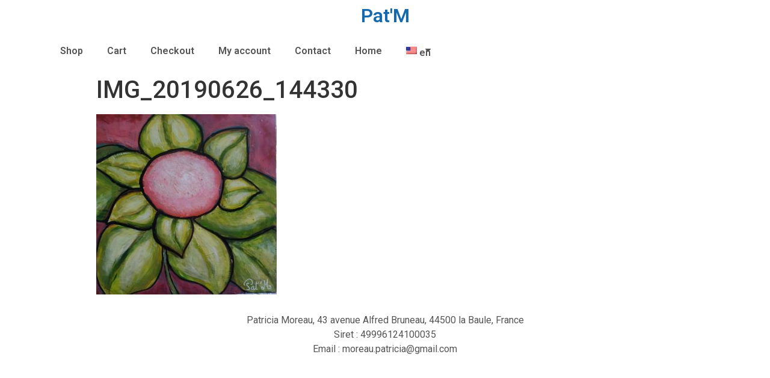

--- FILE ---
content_type: text/html; charset=UTF-8
request_url: https://www.patriciamoreau.com/img_20190626_144330-2/
body_size: 7243
content:
<!doctype html>
<html lang="en-US"
	prefix="og: https://ogp.me/ns#" >
<head>
	<meta charset="UTF-8">
		<meta name="viewport" content="width=device-width, initial-scale=1">
	<link rel="profile" href="https://gmpg.org/xfn/11">
	<title>IMG_20190626_144330 | Pat'M</title>

		<!-- All in One SEO 4.1.1.1 -->
		<meta name="msvalidate.01" content="d8f165a19af2048629aeb8a8f485e018" />
		<meta property="og:site_name" content="Pat&#039;M  | Pat M" />
		<meta property="og:type" content="article" />
		<meta property="og:title" content="IMG_20190626_144330 | Pat&#039;M" />
		<meta property="article:published_time" content="2019-06-26T14:50:36Z" />
		<meta property="article:modified_time" content="2019-06-26T14:50:36Z" />
		<meta name="twitter:card" content="summary" />
		<meta name="twitter:domain" content="www.patriciamoreau.com" />
		<meta name="twitter:title" content="IMG_20190626_144330 | Pat&#039;M" />
		<meta name="google" content="nositelinkssearchbox" />
		<script type="application/ld+json" class="aioseo-schema">
			{"@context":"https:\/\/schema.org","@graph":[{"@type":"WebSite","@id":"https:\/\/www.patriciamoreau.com\/#website","url":"https:\/\/www.patriciamoreau.com\/","name":"Pat'M","description":"Pat M","publisher":{"@id":"https:\/\/www.patriciamoreau.com\/#organization"}},{"@type":"Organization","@id":"https:\/\/www.patriciamoreau.com\/#organization","name":"Pat'M","url":"https:\/\/www.patriciamoreau.com\/"},{"@type":"BreadcrumbList","@id":"https:\/\/www.patriciamoreau.com\/img_20190626_144330-2\/#breadcrumblist","itemListElement":[{"@type":"ListItem","@id":"https:\/\/www.patriciamoreau.com\/#listItem","position":"1","item":{"@id":"https:\/\/www.patriciamoreau.com\/#item","name":"Accueil","description":"I am a French women living in La Baule in France and would like to share my work to the world. My selling shop is new and only few items are in it at the moment. This website will be fully operational on 12th July with new paintings for sale. Most of my work [\u2026]","url":"https:\/\/www.patriciamoreau.com\/"},"nextItem":"https:\/\/www.patriciamoreau.com\/img_20190626_144330-2\/#listItem"},{"@type":"ListItem","@id":"https:\/\/www.patriciamoreau.com\/img_20190626_144330-2\/#listItem","position":"2","item":{"@id":"https:\/\/www.patriciamoreau.com\/img_20190626_144330-2\/#item","name":"IMG_20190626_144330","url":"https:\/\/www.patriciamoreau.com\/img_20190626_144330-2\/"},"previousItem":"https:\/\/www.patriciamoreau.com\/#listItem"}]},{"@type":"Person","@id":"https:\/\/www.patriciamoreau.com\/author\/root\/#author","url":"https:\/\/www.patriciamoreau.com\/author\/root\/","name":"Patricia Moreau"},{"@type":"ItemPage","@id":"https:\/\/www.patriciamoreau.com\/img_20190626_144330-2\/#itempage","url":"https:\/\/www.patriciamoreau.com\/img_20190626_144330-2\/","name":"IMG_20190626_144330 | Pat'M","inLanguage":"en-US","isPartOf":{"@id":"https:\/\/www.patriciamoreau.com\/#website"},"breadcrumb":{"@id":"https:\/\/www.patriciamoreau.com\/img_20190626_144330-2\/#breadcrumblist"},"author":"https:\/\/www.patriciamoreau.com\/img_20190626_144330-2\/#author","creator":"https:\/\/www.patriciamoreau.com\/img_20190626_144330-2\/#author","datePublished":"2019-06-26T14:50:36+02:00","dateModified":"2019-06-26T14:50:36+02:00"}]}
		</script>
		<script type="text/javascript" >
			window.ga=window.ga||function(){(ga.q=ga.q||[]).push(arguments)};ga.l=+new Date;
			ga('create', "UA-108277248-1", 'auto');
			ga('send', 'pageview');
		</script>
		<script async src="https://www.google-analytics.com/analytics.js"></script>
		<!-- All in One SEO -->

<link rel='dns-prefetch' href='//s.w.org' />
<link rel="alternate" type="application/rss+xml" title="Pat&#039;M  &raquo; Feed" href="https://www.patriciamoreau.com/feed/" />
<link rel="alternate" type="application/rss+xml" title="Pat&#039;M  &raquo; Comments Feed" href="https://www.patriciamoreau.com/comments/feed/" />
		<script type="text/javascript">
			window._wpemojiSettings = {"baseUrl":"https:\/\/s.w.org\/images\/core\/emoji\/13.0.1\/72x72\/","ext":".png","svgUrl":"https:\/\/s.w.org\/images\/core\/emoji\/13.0.1\/svg\/","svgExt":".svg","source":{"concatemoji":"https:\/\/www.patriciamoreau.com\/wp-includes\/js\/wp-emoji-release.min.js?ver=5.7.12"}};
			!function(e,a,t){var n,r,o,i=a.createElement("canvas"),p=i.getContext&&i.getContext("2d");function s(e,t){var a=String.fromCharCode;p.clearRect(0,0,i.width,i.height),p.fillText(a.apply(this,e),0,0);e=i.toDataURL();return p.clearRect(0,0,i.width,i.height),p.fillText(a.apply(this,t),0,0),e===i.toDataURL()}function c(e){var t=a.createElement("script");t.src=e,t.defer=t.type="text/javascript",a.getElementsByTagName("head")[0].appendChild(t)}for(o=Array("flag","emoji"),t.supports={everything:!0,everythingExceptFlag:!0},r=0;r<o.length;r++)t.supports[o[r]]=function(e){if(!p||!p.fillText)return!1;switch(p.textBaseline="top",p.font="600 32px Arial",e){case"flag":return s([127987,65039,8205,9895,65039],[127987,65039,8203,9895,65039])?!1:!s([55356,56826,55356,56819],[55356,56826,8203,55356,56819])&&!s([55356,57332,56128,56423,56128,56418,56128,56421,56128,56430,56128,56423,56128,56447],[55356,57332,8203,56128,56423,8203,56128,56418,8203,56128,56421,8203,56128,56430,8203,56128,56423,8203,56128,56447]);case"emoji":return!s([55357,56424,8205,55356,57212],[55357,56424,8203,55356,57212])}return!1}(o[r]),t.supports.everything=t.supports.everything&&t.supports[o[r]],"flag"!==o[r]&&(t.supports.everythingExceptFlag=t.supports.everythingExceptFlag&&t.supports[o[r]]);t.supports.everythingExceptFlag=t.supports.everythingExceptFlag&&!t.supports.flag,t.DOMReady=!1,t.readyCallback=function(){t.DOMReady=!0},t.supports.everything||(n=function(){t.readyCallback()},a.addEventListener?(a.addEventListener("DOMContentLoaded",n,!1),e.addEventListener("load",n,!1)):(e.attachEvent("onload",n),a.attachEvent("onreadystatechange",function(){"complete"===a.readyState&&t.readyCallback()})),(n=t.source||{}).concatemoji?c(n.concatemoji):n.wpemoji&&n.twemoji&&(c(n.twemoji),c(n.wpemoji)))}(window,document,window._wpemojiSettings);
		</script>
		<style type="text/css">
img.wp-smiley,
img.emoji {
	display: inline !important;
	border: none !important;
	box-shadow: none !important;
	height: 1em !important;
	width: 1em !important;
	margin: 0 .07em !important;
	vertical-align: -0.1em !important;
	background: none !important;
	padding: 0 !important;
}
</style>
	<link rel='stylesheet' id='wp-block-library-css'  href='https://www.patriciamoreau.com/wp-includes/css/dist/block-library/style.min.css?ver=5.7.12' type='text/css' media='all' />
<link rel='stylesheet' id='wc-block-vendors-style-css'  href='https://www.patriciamoreau.com/wp-content/plugins/woocommerce/packages/woocommerce-blocks/build/vendors-style.css?ver=3.8.1' type='text/css' media='all' />
<link rel='stylesheet' id='wc-block-style-css'  href='https://www.patriciamoreau.com/wp-content/plugins/woocommerce/packages/woocommerce-blocks/build/style.css?ver=3.8.1' type='text/css' media='all' />
<link rel='stylesheet' id='contact-form-7-css'  href='https://www.patriciamoreau.com/wp-content/plugins/contact-form-7/includes/css/styles.css?ver=5.2.2' type='text/css' media='all' />
<link rel='stylesheet' id='woocommerce-layout-css'  href='https://www.patriciamoreau.com/wp-content/plugins/woocommerce/assets/css/woocommerce-layout.css?ver=4.8.0' type='text/css' media='all' />
<style id='woocommerce-layout-inline-css' type='text/css'>

	.infinite-scroll .woocommerce-pagination {
		display: none;
	}
</style>
<link rel='stylesheet' id='woocommerce-smallscreen-css'  href='https://www.patriciamoreau.com/wp-content/plugins/woocommerce/assets/css/woocommerce-smallscreen.css?ver=4.8.0' type='text/css' media='only screen and (max-width: 768px)' />
<link rel='stylesheet' id='woocommerce-general-css'  href='https://www.patriciamoreau.com/wp-content/plugins/woocommerce/assets/css/woocommerce.css?ver=4.8.0' type='text/css' media='all' />
<style id='woocommerce-inline-inline-css' type='text/css'>
.woocommerce form .form-row .required { visibility: visible; }
</style>
<link rel='stylesheet' id='NextGEN-css'  href='https://www.patriciamoreau.com/wp-content/plugins/nextcellent-gallery-nextgen-legacy/css/nggallery.css?ver=1.0.0' type='text/css' media='screen' />
<link rel='stylesheet' id='NextCellent-Framework-css'  href='https://www.patriciamoreau.com/wp-content/plugins/nextcellent-gallery-nextgen-legacy/css/framework-min.css?ver=1.0.1' type='text/css' media='screen' />
<link rel='stylesheet' id='shutter-css'  href='https://www.patriciamoreau.com/wp-content/plugins/nextcellent-gallery-nextgen-legacy/shutter/shutter-reloaded.css?ver=1.3.4' type='text/css' media='screen' />
<link rel='stylesheet' id='wc-gateway-ppec-frontend-css'  href='https://www.patriciamoreau.com/wp-content/plugins/woocommerce-gateway-paypal-express-checkout/assets/css/wc-gateway-ppec-frontend.css?ver=2.1.1' type='text/css' media='all' />
<link rel='stylesheet' id='hello-elementor-css'  href='https://www.patriciamoreau.com/wp-content/themes/hello-elementor/style.min.css?ver=2.2.0' type='text/css' media='all' />
<link rel='stylesheet' id='hello-elementor-theme-style-css'  href='https://www.patriciamoreau.com/wp-content/themes/hello-elementor/theme.min.css?ver=2.2.0' type='text/css' media='all' />
<link rel='stylesheet' id='elementor-icons-css'  href='https://www.patriciamoreau.com/wp-content/plugins/elementor/assets/lib/eicons/css/elementor-icons.min.css?ver=5.11.0' type='text/css' media='all' />
<link rel='stylesheet' id='elementor-animations-css'  href='https://www.patriciamoreau.com/wp-content/plugins/elementor/assets/lib/animations/animations.min.css?ver=3.2.4' type='text/css' media='all' />
<link rel='stylesheet' id='elementor-frontend-legacy-css'  href='https://www.patriciamoreau.com/wp-content/plugins/elementor/assets/css/frontend-legacy.min.css?ver=3.2.4' type='text/css' media='all' />
<link rel='stylesheet' id='elementor-frontend-css'  href='https://www.patriciamoreau.com/wp-content/plugins/elementor/assets/css/frontend.min.css?ver=3.2.4' type='text/css' media='all' />
<style id='elementor-frontend-inline-css' type='text/css'>
@font-face{font-family:eicons;src:url(https://www.patriciamoreau.com/wp-content/plugins/elementor/assets/lib/eicons/fonts/eicons.eot?5.10.0);src:url(https://www.patriciamoreau.com/wp-content/plugins/elementor/assets/lib/eicons/fonts/eicons.eot?5.10.0#iefix) format("embedded-opentype"),url(https://www.patriciamoreau.com/wp-content/plugins/elementor/assets/lib/eicons/fonts/eicons.woff2?5.10.0) format("woff2"),url(https://www.patriciamoreau.com/wp-content/plugins/elementor/assets/lib/eicons/fonts/eicons.woff?5.10.0) format("woff"),url(https://www.patriciamoreau.com/wp-content/plugins/elementor/assets/lib/eicons/fonts/eicons.ttf?5.10.0) format("truetype"),url(https://www.patriciamoreau.com/wp-content/plugins/elementor/assets/lib/eicons/fonts/eicons.svg?5.10.0#eicon) format("svg");font-weight:400;font-style:normal}
</style>
<link rel='stylesheet' id='elementor-post-6284-css'  href='https://www.patriciamoreau.com/wp-content/uploads/elementor/css/post-6284.css?ver=1622648789' type='text/css' media='all' />
<link rel='stylesheet' id='elementor-pro-css'  href='https://www.patriciamoreau.com/wp-content/plugins/elementor-pro/assets/css/frontend.min.css?ver=3.2.2' type='text/css' media='all' />
<link rel='stylesheet' id='font-awesome-css'  href='https://www.patriciamoreau.com/wp-content/plugins/elementor/assets/lib/font-awesome/css/font-awesome.min.css?ver=4.7.0' type='text/css' media='all' />
<link rel='stylesheet' id='elementor-global-css'  href='https://www.patriciamoreau.com/wp-content/uploads/elementor/css/global.css?ver=1622648790' type='text/css' media='all' />
<link rel='stylesheet' id='elementor-post-1546-css'  href='https://www.patriciamoreau.com/wp-content/uploads/elementor/css/post-1546.css?ver=1622648790' type='text/css' media='all' />
<link rel='stylesheet' id='google-fonts-1-css'  href='https://fonts.googleapis.com/css?family=Roboto%3A100%2C100italic%2C200%2C200italic%2C300%2C300italic%2C400%2C400italic%2C500%2C500italic%2C600%2C600italic%2C700%2C700italic%2C800%2C800italic%2C900%2C900italic%7CRoboto+Slab%3A100%2C100italic%2C200%2C200italic%2C300%2C300italic%2C400%2C400italic%2C500%2C500italic%2C600%2C600italic%2C700%2C700italic%2C800%2C800italic%2C900%2C900italic&#038;display=auto&#038;ver=5.7.12' type='text/css' media='all' />
<link rel='stylesheet' id='wpglobus-css'  href='https://www.patriciamoreau.com/wp-content/plugins/wpglobus/includes/css/wpglobus.css?ver=2.5.2' type='text/css' media='all' />
<script type='text/javascript' src='https://www.patriciamoreau.com/wp-includes/js/jquery/jquery.min.js?ver=3.5.1' id='jquery-core-js'></script>
<script type='text/javascript' src='https://www.patriciamoreau.com/wp-includes/js/jquery/jquery-migrate.min.js?ver=3.3.2' id='jquery-migrate-js'></script>
<script type='text/javascript' id='shutter-js-extra'>
/* <![CDATA[ */
var shutterSettings = {"msgLoading":"L O A D I N G","msgClose":"Click to Close","imageCount":"1"};
/* ]]> */
</script>
<script type='text/javascript' src='https://www.patriciamoreau.com/wp-content/plugins/nextcellent-gallery-nextgen-legacy/shutter/shutter-reloaded.js?ver=1.3.3' id='shutter-js'></script>
<script type='text/javascript' src='https://www.patriciamoreau.com/wp-content/plugins/nextcellent-gallery-nextgen-legacy/js/owl.carousel.min.js?ver=2' id='owl-js'></script>
<script type='text/javascript' id='utils-js-extra'>
/* <![CDATA[ */
var userSettings = {"url":"\/","uid":"0","time":"1770131455","secure":"1"};
/* ]]> */
</script>
<script type='text/javascript' src='https://www.patriciamoreau.com/wp-includes/js/utils.min.js?ver=5.7.12' id='utils-js'></script>
<link rel="https://api.w.org/" href="https://www.patriciamoreau.com/wp-json/" /><link rel="alternate" type="application/json" href="https://www.patriciamoreau.com/wp-json/wp/v2/media/1728" /><link rel="EditURI" type="application/rsd+xml" title="RSD" href="https://www.patriciamoreau.com/xmlrpc.php?rsd" />
<link rel="wlwmanifest" type="application/wlwmanifest+xml" href="https://www.patriciamoreau.com/wp-includes/wlwmanifest.xml" /> 
<meta name="generator" content="WordPress 5.7.12" />
<meta name="generator" content="WooCommerce 4.8.0" />
<link rel='shortlink' href='https://www.patriciamoreau.com/?p=1728' />
<link rel="alternate" type="application/json+oembed" href="https://www.patriciamoreau.com/wp-json/oembed/1.0/embed?url=https%3A%2F%2Fwww.patriciamoreau.com%2Fimg_20190626_144330-2%2F" />
<link rel="alternate" type="text/xml+oembed" href="https://www.patriciamoreau.com/wp-json/oembed/1.0/embed?url=https%3A%2F%2Fwww.patriciamoreau.com%2Fimg_20190626_144330-2%2F&#038;format=xml" />
<!-- <meta name="NextGEN" version="1.9.35" /> -->
	<noscript><style>.woocommerce-product-gallery{ opacity: 1 !important; }</style></noscript>
				<style type="text/css" media="screen">
				.wpglobus_flag_en{background-image:url(https://www.patriciamoreau.com/wp-content/plugins/wpglobus/flags/us.png)}
.wpglobus_flag_fr{background-image:url(https://www.patriciamoreau.com/wp-content/plugins/wpglobus/flags/fr.png)}
			</style>
			<link rel="alternate" hreflang="en-US" href="https://www.patriciamoreau.com/img_20190626_144330-2/" /><link rel="alternate" hreflang="fr-FR" href="https://www.patriciamoreau.com/fr/img_20190626_144330-2/" /><link rel="icon" href="https://www.patriciamoreau.com/wp-content/uploads/2017/10/cropped-logopeinture-32x32.jpg" sizes="32x32" />
<link rel="icon" href="https://www.patriciamoreau.com/wp-content/uploads/2017/10/cropped-logopeinture-192x192.jpg" sizes="192x192" />
<link rel="apple-touch-icon" href="https://www.patriciamoreau.com/wp-content/uploads/2017/10/cropped-logopeinture-180x180.jpg" />
<meta name="msapplication-TileImage" content="https://www.patriciamoreau.com/wp-content/uploads/2017/10/cropped-logopeinture-270x270.jpg" />
</head>
<body data-rsssl=1 class="attachment attachment-template-default single single-attachment postid-1728 attachmentid-1728 attachment-jpeg theme-hello-elementor woocommerce-no-js elementor-default elementor-kit-6284">

		<div data-elementor-type="header" data-elementor-id="1546" class="elementor elementor-1546 elementor-location-header" data-elementor-settings="[]">
		<div class="elementor-section-wrap">
					<section class="elementor-section elementor-top-section elementor-element elementor-element-f63c75a elementor-section-boxed elementor-section-height-default elementor-section-height-default" data-id="f63c75a" data-element_type="section">
						<div class="elementor-container elementor-column-gap-default">
							<div class="elementor-row">
					<div class="elementor-column elementor-col-100 elementor-top-column elementor-element elementor-element-b749b0a" data-id="b749b0a" data-element_type="column">
			<div class="elementor-column-wrap elementor-element-populated">
							<div class="elementor-widget-wrap">
						<div class="elementor-element elementor-element-da7617e elementor-widget elementor-widget-theme-site-title elementor-widget-heading" data-id="da7617e" data-element_type="widget" data-widget_type="theme-site-title.default">
				<div class="elementor-widget-container">
			<h2 class="elementor-heading-title elementor-size-default"><a href="https://www.patriciamoreau.com">Pat&#039;M </a></h2>		</div>
				</div>
						</div>
					</div>
		</div>
								</div>
					</div>
		</section>
				<section class="elementor-section elementor-top-section elementor-element elementor-element-990e23a elementor-section-boxed elementor-section-height-default elementor-section-height-default" data-id="990e23a" data-element_type="section">
						<div class="elementor-container elementor-column-gap-default">
							<div class="elementor-row">
					<div class="elementor-column elementor-col-100 elementor-top-column elementor-element elementor-element-9f7e95b" data-id="9f7e95b" data-element_type="column">
			<div class="elementor-column-wrap elementor-element-populated">
							<div class="elementor-widget-wrap">
						<div class="elementor-element elementor-element-b47a85c elementor-nav-menu--indicator-classic elementor-nav-menu--dropdown-tablet elementor-nav-menu__text-align-aside elementor-nav-menu--toggle elementor-nav-menu--burger elementor-widget elementor-widget-nav-menu" data-id="b47a85c" data-element_type="widget" data-settings="{&quot;layout&quot;:&quot;horizontal&quot;,&quot;toggle&quot;:&quot;burger&quot;}" data-widget_type="nav-menu.default">
				<div class="elementor-widget-container">
						<nav role="navigation" class="elementor-nav-menu--main elementor-nav-menu__container elementor-nav-menu--layout-horizontal e--pointer-underline e--animation-fade"><ul id="menu-1-b47a85c" class="elementor-nav-menu"><li class="menu-item menu-item-type-post_type menu-item-object-page menu-item-1390"><a href="https://www.patriciamoreau.com/shop/" class="elementor-item">Shop</a></li>
<li class="menu-item menu-item-type-post_type menu-item-object-page menu-item-969"><a href="https://www.patriciamoreau.com/cart/" class="elementor-item">Cart</a></li>
<li class="menu-item menu-item-type-post_type menu-item-object-page menu-item-968"><a href="https://www.patriciamoreau.com/checkout/" class="elementor-item">Checkout</a></li>
<li class="menu-item menu-item-type-post_type menu-item-object-page menu-item-967"><a href="https://www.patriciamoreau.com/my-account/" class="elementor-item">My account</a></li>
<li class="menu-item menu-item-type-post_type menu-item-object-page menu-item-1577"><a href="https://www.patriciamoreau.com/contact/" class="elementor-item">Contact</a></li>
<li class="menu-item menu-item-type-custom menu-item-object-custom menu-item-home menu-item-1395"><a href="https://www.patriciamoreau.com" class="elementor-item">Home</a></li>
<li class="menu-item menu-item-type-custom menu-item-object-custom menu_item_wpglobus_menu_switch wpglobus-selector-link wpglobus-current-language menu-item-9999999999"><a href="https://www.patriciamoreau.com/img_20190626_144330-2/" class="elementor-item"><span class="wpglobus_flag wpglobus_language_name wpglobus_flag_en">en</span></a>
<ul class="sub-menu elementor-nav-menu--dropdown">
	<li class="menu-item menu-item-type-custom menu-item-object-custom sub_menu_item_wpglobus_menu_switch wpglobus-selector-link menu-item-wpglobus_menu_switch_fr"><a href="https://www.patriciamoreau.com/fr/img_20190626_144330-2/" class="elementor-sub-item"><span class="wpglobus_flag wpglobus_language_name wpglobus_flag_fr">fr</span></a></li>
</ul>
</li>
</ul></nav>
					<div class="elementor-menu-toggle" role="button" tabindex="0" aria-label="Menu Toggle" aria-expanded="false">
			<i class="eicon-menu-bar" aria-hidden="true"></i>
			<span class="elementor-screen-only">Menu</span>
		</div>
			<nav class="elementor-nav-menu--dropdown elementor-nav-menu__container" role="navigation" aria-hidden="true"><ul id="menu-2-b47a85c" class="elementor-nav-menu"><li class="menu-item menu-item-type-post_type menu-item-object-page menu-item-1390"><a href="https://www.patriciamoreau.com/shop/" class="elementor-item">Shop</a></li>
<li class="menu-item menu-item-type-post_type menu-item-object-page menu-item-969"><a href="https://www.patriciamoreau.com/cart/" class="elementor-item">Cart</a></li>
<li class="menu-item menu-item-type-post_type menu-item-object-page menu-item-968"><a href="https://www.patriciamoreau.com/checkout/" class="elementor-item">Checkout</a></li>
<li class="menu-item menu-item-type-post_type menu-item-object-page menu-item-967"><a href="https://www.patriciamoreau.com/my-account/" class="elementor-item">My account</a></li>
<li class="menu-item menu-item-type-post_type menu-item-object-page menu-item-1577"><a href="https://www.patriciamoreau.com/contact/" class="elementor-item">Contact</a></li>
<li class="menu-item menu-item-type-custom menu-item-object-custom menu-item-home menu-item-1395"><a href="https://www.patriciamoreau.com" class="elementor-item">Home</a></li>
<li class="menu-item menu-item-type-custom menu-item-object-custom menu_item_wpglobus_menu_switch wpglobus-selector-link wpglobus-current-language menu-item-9999999999"><a href="https://www.patriciamoreau.com/img_20190626_144330-2/" class="elementor-item"><span class="wpglobus_flag wpglobus_language_name wpglobus_flag_en">en</span></a>
<ul class="sub-menu elementor-nav-menu--dropdown">
	<li class="menu-item menu-item-type-custom menu-item-object-custom sub_menu_item_wpglobus_menu_switch wpglobus-selector-link menu-item-wpglobus_menu_switch_fr"><a href="https://www.patriciamoreau.com/fr/img_20190626_144330-2/" class="elementor-sub-item"><span class="wpglobus_flag wpglobus_language_name wpglobus_flag_fr">fr</span></a></li>
</ul>
</li>
</ul></nav>
				</div>
				</div>
						</div>
					</div>
		</div>
								</div>
					</div>
		</section>
				</div>
		</div>
		
<main class="site-main post-1728 attachment type-attachment status-inherit hentry" role="main">
			<header class="page-header">
			<h1 class="entry-title">IMG_20190626_144330</h1>		</header>
		<div class="page-content">
		<p class="attachment"><a href='https://www.patriciamoreau.com/wp-content/uploads/2019/06/IMG_20190626_144330-1.jpg'><img width="300" height="300" src="https://www.patriciamoreau.com/wp-content/uploads/2019/06/IMG_20190626_144330-1-300x300.jpg" class="attachment-medium size-medium" alt="" loading="lazy" srcset="https://www.patriciamoreau.com/wp-content/uploads/2019/06/IMG_20190626_144330-1-300x300.jpg 300w, https://www.patriciamoreau.com/wp-content/uploads/2019/06/IMG_20190626_144330-1-150x150.jpg 150w, https://www.patriciamoreau.com/wp-content/uploads/2019/06/IMG_20190626_144330-1-768x768.jpg 768w, https://www.patriciamoreau.com/wp-content/uploads/2019/06/IMG_20190626_144330-1-1024x1024.jpg 1024w, https://www.patriciamoreau.com/wp-content/uploads/2019/06/IMG_20190626_144330-1-600x600.jpg 600w, https://www.patriciamoreau.com/wp-content/uploads/2019/06/IMG_20190626_144330-1-100x100.jpg 100w" sizes="(max-width: 300px) 100vw, 300px" /></a></p>
		<div class="post-tags">
					</div>
			</div>

	<section id="comments" class="comments-area">

	


</section><!-- .comments-area -->
</main>

			<div data-elementor-type="footer" data-elementor-id="1535" class="elementor elementor-1535 elementor-location-footer" data-elementor-settings="[]">
		<div class="elementor-section-wrap">
					<section class="elementor-section elementor-top-section elementor-element elementor-element-90fe820 elementor-section-boxed elementor-section-height-default elementor-section-height-default" data-id="90fe820" data-element_type="section">
						<div class="elementor-container elementor-column-gap-default">
							<div class="elementor-row">
					<div class="elementor-column elementor-col-100 elementor-top-column elementor-element elementor-element-3df87fc" data-id="3df87fc" data-element_type="column">
			<div class="elementor-column-wrap elementor-element-populated">
							<div class="elementor-widget-wrap">
						<div class="elementor-element elementor-element-240b270 elementor-widget elementor-widget-text-editor" data-id="240b270" data-element_type="widget" data-widget_type="text-editor.default">
				<div class="elementor-widget-container">
								<div class="elementor-text-editor elementor-clearfix">
					<p style="text-align: center;">Patricia Moreau, 43 avenue Alfred Bruneau, 44500 la Baule, France<br />Siret : 49996124100035<br />Email : moreau.patricia@gmail.com</p>					</div>
						</div>
				</div>
						</div>
					</div>
		</div>
								</div>
					</div>
		</section>
				</div>
		</div>
		
	<script type="text/javascript">
		(function () {
			var c = document.body.className;
			c = c.replace(/woocommerce-no-js/, 'woocommerce-js');
			document.body.className = c;
		})()
	</script>
	<script type='text/javascript' id='contact-form-7-js-extra'>
/* <![CDATA[ */
var wpcf7 = {"apiSettings":{"root":"https:\/\/www.patriciamoreau.com\/wp-json\/contact-form-7\/v1","namespace":"contact-form-7\/v1"}};
/* ]]> */
</script>
<script type='text/javascript' src='https://www.patriciamoreau.com/wp-content/plugins/contact-form-7/includes/js/scripts.js?ver=5.2.2' id='contact-form-7-js'></script>
<script type='text/javascript' src='https://www.patriciamoreau.com/wp-content/plugins/woocommerce/assets/js/jquery-blockui/jquery.blockUI.min.js?ver=2.70' id='jquery-blockui-js'></script>
<script type='text/javascript' id='wc-add-to-cart-js-extra'>
/* <![CDATA[ */
var wc_add_to_cart_params = {"ajax_url":"\/wp-admin\/admin-ajax.php","wc_ajax_url":"\/?wc-ajax=%%endpoint%%","i18n_view_cart":"View cart","cart_url":"https:\/\/www.patriciamoreau.com\/cart\/","is_cart":"","cart_redirect_after_add":"yes"};
/* ]]> */
</script>
<script type='text/javascript' src='https://www.patriciamoreau.com/wp-content/plugins/woocommerce/assets/js/frontend/add-to-cart.min.js?ver=4.8.0' id='wc-add-to-cart-js'></script>
<script type='text/javascript' src='https://www.patriciamoreau.com/wp-content/plugins/woocommerce/assets/js/js-cookie/js.cookie.min.js?ver=2.1.4' id='js-cookie-js'></script>
<script type='text/javascript' id='woocommerce-js-extra'>
/* <![CDATA[ */
var woocommerce_params = {"ajax_url":"\/wp-admin\/admin-ajax.php","wc_ajax_url":"\/?wc-ajax=%%endpoint%%"};
/* ]]> */
</script>
<script type='text/javascript' src='https://www.patriciamoreau.com/wp-content/plugins/woocommerce/assets/js/frontend/woocommerce.min.js?ver=4.8.0' id='woocommerce-js'></script>
<script type='text/javascript' id='wc-cart-fragments-js-extra'>
/* <![CDATA[ */
var wc_cart_fragments_params = {"ajax_url":"\/wp-admin\/admin-ajax.php","wc_ajax_url":"\/?wc-ajax=%%endpoint%%","cart_hash_key":"wc_cart_hash_c8a3577611e43ba3639d5c65db1a25c3","fragment_name":"wc_fragments_c8a3577611e43ba3639d5c65db1a25c3","request_timeout":"5000"};
/* ]]> */
</script>
<script type='text/javascript' src='https://www.patriciamoreau.com/wp-content/plugins/woocommerce/assets/js/frontend/cart-fragments.min.js?ver=4.8.0' id='wc-cart-fragments-js'></script>
<script type='text/javascript' id='wc-cart-fragments-js-after'>
		jQuery( 'body' ).bind( 'wc_fragments_refreshed', function() {
			jQuery( 'body' ).trigger( 'jetpack-lazy-images-load' );
		} );
	
</script>
<script type='text/javascript' id='wpglobus-js-extra'>
/* <![CDATA[ */
var WPGlobus = {"version":"2.5.2","language":"en","enabledLanguages":["en","fr"]};
/* ]]> */
</script>
<script type='text/javascript' src='https://www.patriciamoreau.com/wp-content/plugins/wpglobus/includes/js/wpglobus.min.js?ver=2.5.2' id='wpglobus-js'></script>
<script type='text/javascript' src='https://www.patriciamoreau.com/wp-includes/js/wp-embed.min.js?ver=5.7.12' id='wp-embed-js'></script>
<script type='text/javascript' src='https://www.patriciamoreau.com/wp-content/plugins/elementor-pro/assets/lib/smartmenus/jquery.smartmenus.min.js?ver=1.0.1' id='smartmenus-js'></script>
<script type='text/javascript' src='https://www.patriciamoreau.com/wp-content/plugins/elementor-pro/assets/js/webpack-pro.runtime.min.js?ver=3.2.2' id='elementor-pro-webpack-runtime-js'></script>
<script type='text/javascript' src='https://www.patriciamoreau.com/wp-content/plugins/elementor/assets/js/webpack.runtime.min.js?ver=3.2.4' id='elementor-webpack-runtime-js'></script>
<script type='text/javascript' src='https://www.patriciamoreau.com/wp-content/plugins/elementor/assets/js/frontend-modules.min.js?ver=3.2.4' id='elementor-frontend-modules-js'></script>
<script type='text/javascript' src='https://www.patriciamoreau.com/wp-content/plugins/elementor-pro/assets/lib/sticky/jquery.sticky.min.js?ver=3.2.2' id='elementor-sticky-js'></script>
<script type='text/javascript' id='elementor-pro-frontend-js-before'>
var ElementorProFrontendConfig = {"ajaxurl":"https:\/\/www.patriciamoreau.com\/wp-admin\/admin-ajax.php","nonce":"ebf7b7b146","urls":{"assets":"https:\/\/www.patriciamoreau.com\/wp-content\/plugins\/elementor-pro\/assets\/"},"i18n":{"toc_no_headings_found":"No headings were found on this page."},"shareButtonsNetworks":{"facebook":{"title":"Facebook","has_counter":true},"twitter":{"title":"Twitter"},"google":{"title":"Google+","has_counter":true},"linkedin":{"title":"LinkedIn","has_counter":true},"pinterest":{"title":"Pinterest","has_counter":true},"reddit":{"title":"Reddit","has_counter":true},"vk":{"title":"VK","has_counter":true},"odnoklassniki":{"title":"OK","has_counter":true},"tumblr":{"title":"Tumblr"},"digg":{"title":"Digg"},"skype":{"title":"Skype"},"stumbleupon":{"title":"StumbleUpon","has_counter":true},"mix":{"title":"Mix"},"telegram":{"title":"Telegram"},"pocket":{"title":"Pocket","has_counter":true},"xing":{"title":"XING","has_counter":true},"whatsapp":{"title":"WhatsApp"},"email":{"title":"Email"},"print":{"title":"Print"}},"menu_cart":{"cart_page_url":"https:\/\/www.patriciamoreau.com\/cart\/","checkout_page_url":"https:\/\/www.patriciamoreau.com\/checkout\/"},"facebook_sdk":{"lang":"en_US","app_id":""},"lottie":{"defaultAnimationUrl":"https:\/\/www.patriciamoreau.com\/wp-content\/plugins\/elementor-pro\/modules\/lottie\/assets\/animations\/default.json"}};
</script>
<script type='text/javascript' src='https://www.patriciamoreau.com/wp-content/plugins/elementor-pro/assets/js/frontend.min.js?ver=3.2.2' id='elementor-pro-frontend-js'></script>
<script type='text/javascript' src='https://www.patriciamoreau.com/wp-content/plugins/elementor/assets/lib/waypoints/waypoints.min.js?ver=4.0.2' id='elementor-waypoints-js'></script>
<script type='text/javascript' src='https://www.patriciamoreau.com/wp-includes/js/jquery/ui/core.min.js?ver=1.12.1' id='jquery-ui-core-js'></script>
<script type='text/javascript' src='https://www.patriciamoreau.com/wp-content/plugins/elementor/assets/lib/swiper/swiper.min.js?ver=5.3.6' id='swiper-js'></script>
<script type='text/javascript' src='https://www.patriciamoreau.com/wp-content/plugins/elementor/assets/lib/share-link/share-link.min.js?ver=3.2.4' id='share-link-js'></script>
<script type='text/javascript' src='https://www.patriciamoreau.com/wp-content/plugins/elementor/assets/lib/dialog/dialog.min.js?ver=4.8.1' id='elementor-dialog-js'></script>
<script type='text/javascript' id='elementor-frontend-js-before'>
var elementorFrontendConfig = {"environmentMode":{"edit":false,"wpPreview":false,"isScriptDebug":false},"i18n":{"shareOnFacebook":"Share on Facebook","shareOnTwitter":"Share on Twitter","pinIt":"Pin it","download":"Download","downloadImage":"Download image","fullscreen":"Fullscreen","zoom":"Zoom","share":"Share","playVideo":"Play Video","previous":"Previous","next":"Next","close":"Close"},"is_rtl":false,"breakpoints":{"xs":0,"sm":480,"md":768,"lg":1025,"xl":1440,"xxl":1600},"responsive":{"breakpoints":{"mobile":{"label":"Mobile","value":767,"direction":"max","is_enabled":true},"mobile_extra":{"label":"Mobile Extra","value":880,"direction":"max","is_enabled":false},"tablet":{"label":"Tablet","value":1024,"direction":"max","is_enabled":true},"tablet_extra":{"label":"Tablet Extra","value":1365,"direction":"max","is_enabled":false},"laptop":{"label":"Laptop","value":1620,"direction":"max","is_enabled":false},"widescreen":{"label":"Widescreen","value":2400,"direction":"min","is_enabled":false}}},"version":"3.2.4","is_static":false,"experimentalFeatures":{"form-submissions":true},"urls":{"assets":"https:\/\/www.patriciamoreau.com\/wp-content\/plugins\/elementor\/assets\/"},"settings":{"page":[],"editorPreferences":[]},"kit":{"active_breakpoints":["viewport_mobile","viewport_tablet"],"global_image_lightbox":"yes","lightbox_enable_counter":"yes","lightbox_enable_fullscreen":"yes","lightbox_enable_zoom":"yes","lightbox_enable_share":"yes","lightbox_title_src":"title","lightbox_description_src":"description"},"post":{"id":1728,"title":"IMG_20190626_144330%20%7C%20Pat%27M","excerpt":"","featuredImage":false}};
</script>
<script type='text/javascript' src='https://www.patriciamoreau.com/wp-content/plugins/elementor/assets/js/frontend.min.js?ver=3.2.4' id='elementor-frontend-js'></script>
<script type='text/javascript' src='https://www.patriciamoreau.com/wp-content/plugins/elementor-pro/assets/js/preloaded-elements-handlers.min.js?ver=3.2.2' id='pro-preloaded-elements-handlers-js'></script>
<script type='text/javascript' src='https://www.patriciamoreau.com/wp-content/plugins/elementor/assets/js/preloaded-modules.min.js?ver=3.2.4' id='preloaded-modules-js'></script>

</body>
</html>


--- FILE ---
content_type: text/css
request_url: https://www.patriciamoreau.com/wp-content/uploads/elementor/css/post-1546.css?ver=1622648790
body_size: 9
content:
.elementor-1546 .elementor-element.elementor-element-da7617e{text-align:center;}.elementor-1546 .elementor-element.elementor-element-b47a85c .elementor-menu-toggle{margin:0 auto;}